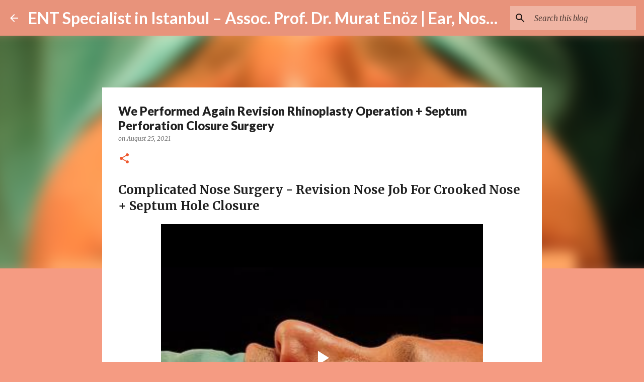

--- FILE ---
content_type: text/html; charset=UTF-8
request_url: https://www.blogger.com/video.g?token=AD6v5dyRbSaQi2YYE_fluvcAOsdeYNbEFDUEQzd0eJbgxbnd1R-iEal5pMQfnL6nbRXYepWVFiHN5-2lDIXJBObpMQLG3CGckqli0RvlrdWCg1UxvDS0lTuKfsbHVB_m0I_RF96cDkCN
body_size: 600
content:
<!DOCTYPE HTML PUBLIC "-//W3C//DTD HTML 4.01//EN" "http://www.w3.org/TR/html4/strict.dtd"><html dir="ltr"><head><style type="text/css">
        body,
        .main,
        #videocontainer,
        .thumbnail-holder,
        .play-button {
          background: black;
          height: 100vh;
          margin: 0;
          overflow: hidden;
          position: absolute;
          width: 100%;
        }

        #videocontainer.type-BLOGGER_UPLOADED .thumbnail-holder {
          background-size: contain;
        }

        .thumbnail-holder {
          background-repeat: no-repeat;
          background-position: center;
          z-index: 10;
        }

        .play-button {
          background: url('https://www.gstatic.com/images/icons/material/system/1x/play_arrow_white_48dp.png') rgba(0,0,0,0.1) no-repeat center;
          cursor: pointer;
          display: block;
          z-index: 20;
        }
      </style>
<script type="text/javascript">
        var VIDEO_CONFIG = {"thumbnail":"https://i9.ytimg.com/vi_blogger/t8upmSFyL8Q/1.jpg?sqp=CKHMlcsGGPDEAfqGspsBBgjAAhC0AQ&rs=AMzJL3l_tE2SfzAdH376oGfffIHucV-a7Q","iframe_id":"BLOGGER-video-b7cba99921722fc4-19053","allow_resize":true,"streams":[{"play_url":"https://rr4---sn-tt1e7nls.googlevideo.com/videoplayback?expire=1768281761&ei=IWZlaYeCH8jhruEPkMOW8A4&ip=18.223.126.204&id=b7cba99921722fc4&itag=18&source=blogger&xpc=Egho7Zf3LnoBAQ%3D%3D&cps=0&met=1768252961,&mh=IB&mm=31&mn=sn-tt1e7nls&ms=au&mv=u&mvi=4&pl=23&rms=au,au&susc=bl&eaua=J4u3jgVranU&mime=video/mp4&vprv=1&rqh=1&dur=87.655&lmt=1629786423754466&mt=1768251994&txp=1311224&sparams=expire,ei,ip,id,itag,source,xpc,susc,eaua,mime,vprv,rqh,dur,lmt&sig=AJfQdSswRgIhANxs1bPJnOW5IoDB5X6xEfosI2VQkibXP5c4Z1UWlZxVAiEArPxhOpq7aNpERUuH0deJxkwWUUEL95ok8XW4lxm-t1k%3D&lsparams=cps,met,mh,mm,mn,ms,mv,mvi,pl,rms&lsig=APaTxxMwRQIgfa_Xs-H_69m8v9f87AlIlLpf0iarI56OZ9EMZq3iXKACIQDmqYfh0Ib9wWdBtTmzF31URTVnx4uaKUqISEjI3wjEww%3D%3D","format_id":18},{"play_url":"https://rr4---sn-tt1e7nls.googlevideo.com/videoplayback?expire=1768281761&ei=IWZlaYeCH8jhruEPkMOW8A4&ip=18.223.126.204&id=b7cba99921722fc4&itag=22&source=blogger&xpc=Egho7Zf3LnoBAQ%3D%3D&cps=0&met=1768252961,&mh=IB&mm=31&mn=sn-tt1e7nls&ms=au&mv=u&mvi=4&pl=23&rms=au,au&susc=bl&eaua=J4u3jgVranU&mime=video/mp4&vprv=1&rqh=1&dur=87.655&lmt=1629786424952266&mt=1768251994&txp=1311224&sparams=expire,ei,ip,id,itag,source,xpc,susc,eaua,mime,vprv,rqh,dur,lmt&sig=AJfQdSswRgIhAMoeXF4oKFuxEr9tdm_Gmd5eCBEwaGlGjGPtVgtkLwbyAiEA84JhdjRce4X7pezXLDOXWXuy_mQ2y2c8p-j9XFEDVxQ%3D&lsparams=cps,met,mh,mm,mn,ms,mv,mvi,pl,rms&lsig=APaTxxMwRQIgUTLaqCg6LsQhuQ8NDQfjI5K3HwGxMvbaFmx_odelgHYCIQDeGFl_t5VddAWAJkdFlZWkCwssJvhNg5s9IgOQl-UeRA%3D%3D","format_id":22}]}
      </script></head>
<body><div class="main"><div id="videocontainer" class="type-BLOGGER_UPLOADED"><div class="thumbnail-holder"></div>
<div class="play-button"></div></div></div>
<script type="text/javascript" src="https://www.blogger.com/static/v1/jsbin/1531048980-video_compiled.js"></script>
</body></html>

--- FILE ---
content_type: text/html; charset=UTF-8
request_url: https://www.blogger.com/video.g?token=AD6v5dw0QnSSGB7h-ZLwLrC4oiq73e_VAQ5Yn08EgTO5KDt2AjQLcSg0H6YfspNGlZC2wqVAtakYyvY5KFnAyS4aRDgBfm4B5phb9ustPI-w06k0VOR5qJU-QagUY-FXxxGq4IdG7H8
body_size: 531
content:
<!DOCTYPE HTML PUBLIC "-//W3C//DTD HTML 4.01//EN" "http://www.w3.org/TR/html4/strict.dtd"><html dir="ltr"><head><style type="text/css">
        body,
        .main,
        #videocontainer,
        .thumbnail-holder,
        .play-button {
          background: black;
          height: 100vh;
          margin: 0;
          overflow: hidden;
          position: absolute;
          width: 100%;
        }

        #videocontainer.type-BLOGGER_UPLOADED .thumbnail-holder {
          background-size: contain;
        }

        .thumbnail-holder {
          background-repeat: no-repeat;
          background-position: center;
          z-index: 10;
        }

        .play-button {
          background: url('https://www.gstatic.com/images/icons/material/system/1x/play_arrow_white_48dp.png') rgba(0,0,0,0.1) no-repeat center;
          cursor: pointer;
          display: block;
          z-index: 20;
        }
      </style>
<script type="text/javascript">
        var VIDEO_CONFIG = {"thumbnail":"https://i9.ytimg.com/vi_blogger/cLjLrY8Wah0/1.jpg?sqp=CKHMlcsGGPDEAfqGspsBBgjAAhC0AQ&rs=AMzJL3nT0ZSwaiPsvylRexNai-1J5TZiNw","iframe_id":"BLOGGER-video-70b8cbad8f166a1d-6461","allow_resize":true,"streams":[{"play_url":"https://rr3---sn-ajtt15-54.googlevideo.com/videoplayback?expire=1768281761&ei=IWZlaYy1IpLx_tcPzMzdqQ0&ip=18.223.126.204&id=70b8cbad8f166a1d&itag=18&source=blogger&xpc=Egho7Zf3LnoBAQ%3D%3D&cps=0&met=1768252961,&mh=GA&mm=31&mn=sn-ajtt15-54&ms=au&mv=u&mvi=3&pl=23&rms=au,au&susc=bl&eaua=J4u3jgVranU&mime=video/mp4&vprv=1&rqh=1&dur=7.801&lmt=1630522123838763&mt=1768251760&txp=1311224&sparams=expire,ei,ip,id,itag,source,xpc,susc,eaua,mime,vprv,rqh,dur,lmt&sig=AJfQdSswRQIgJS6AT3TMNG-xcZbDAARJwEeye5hbxDRbarAi8djw3_ACIQCWZvWVe0_obBQdQp5TDi796fO4NZVjOPhm6iq4Q9Z8Pg%3D%3D&lsparams=cps,met,mh,mm,mn,ms,mv,mvi,pl,rms&lsig=APaTxxMwRQIgR8wYwPQNgAqqlo_TKEe1m0BvUcgQRWKxcf_STqyyaIUCIQCNey7sJZqHKZh_yKJxkHsgQWwT_P04lsbtH4T4bL7QRQ%3D%3D","format_id":18},{"play_url":"https://rr3---sn-ajtt15-54.googlevideo.com/videoplayback?expire=1768281761&ei=IWZlaYy1IpLx_tcPzMzdqQ0&ip=18.223.126.204&id=70b8cbad8f166a1d&itag=22&source=blogger&xpc=Egho7Zf3LnoBAQ%3D%3D&cps=0&met=1768252961,&mh=GA&mm=31&mn=sn-ajtt15-54&ms=au&mv=u&mvi=3&pl=23&rms=au,au&susc=bl&eaua=J4u3jgVranU&mime=video/mp4&vprv=1&rqh=1&dur=7.801&lmt=1630522130840902&mt=1768251760&txp=1311224&sparams=expire,ei,ip,id,itag,source,xpc,susc,eaua,mime,vprv,rqh,dur,lmt&sig=AJfQdSswRQIhAPAueD8c4_mEwrVIize00nN-gpYjuOL9w1a4Ce_liNAhAiBMmyNO9LIcJLCI7wk3trF0itf4VQ2ekcw29BaOj5NsNw%3D%3D&lsparams=cps,met,mh,mm,mn,ms,mv,mvi,pl,rms&lsig=APaTxxMwRQIhAO9Zz9ZNosh7sTqKBh7GbJQfRM0ee-Zezl-r4trH1tRPAiBKj4KMLNX9M4V1Lc2gooSL5LPW36F4FNv05hAERax8hQ%3D%3D","format_id":22}]}
      </script></head>
<body><div class="main"><div id="videocontainer" class="type-BLOGGER_UPLOADED"><div class="thumbnail-holder"></div>
<div class="play-button"></div></div></div>
<script type="text/javascript" src="https://www.blogger.com/static/v1/jsbin/1531048980-video_compiled.js"></script>
</body></html>

--- FILE ---
content_type: text/html; charset=UTF-8
request_url: https://www.blogger.com/video.g?token=AD6v5dy86lKVyZzx1PRCsV3EgZMqPXd8DsXULodl-V9iQsQKhoUAawT8my6N9Kl6Ye_U52hW_KIeD_Hx-3YcKWilrH7GeEm6jbGzw2rqTqeSjK1cBBAe3zPKLy_71xPIMDq-n9g3Zg5Y
body_size: 539
content:
<!DOCTYPE HTML PUBLIC "-//W3C//DTD HTML 4.01//EN" "http://www.w3.org/TR/html4/strict.dtd"><html dir="ltr"><head><style type="text/css">
        body,
        .main,
        #videocontainer,
        .thumbnail-holder,
        .play-button {
          background: black;
          height: 100vh;
          margin: 0;
          overflow: hidden;
          position: absolute;
          width: 100%;
        }

        #videocontainer.type-BLOGGER_UPLOADED .thumbnail-holder {
          background-size: contain;
        }

        .thumbnail-holder {
          background-repeat: no-repeat;
          background-position: center;
          z-index: 10;
        }

        .play-button {
          background: url('https://www.gstatic.com/images/icons/material/system/1x/play_arrow_white_48dp.png') rgba(0,0,0,0.1) no-repeat center;
          cursor: pointer;
          display: block;
          z-index: 20;
        }
      </style>
<script type="text/javascript">
        var VIDEO_CONFIG = {"thumbnail":"https://i9.ytimg.com/vi_blogger/0TAOwFcEqA4/1.jpg?sqp=CKHMlcsGGPDEAfqGspsBBgjAAhC0AQ&rs=AMzJL3k5WPXhKlaAs6gQDCHMQJdgviNSbw","iframe_id":"BLOGGER-video-d1300ec05704a80e-14037","allow_resize":true,"streams":[{"play_url":"https://rr5---sn-tt1e7nls.googlevideo.com/videoplayback?expire=1768281761&ei=IWZlaZGAKM_HybgP_Lig0A8&ip=18.223.126.204&id=d1300ec05704a80e&itag=18&source=blogger&xpc=Egho7Zf3LnoBAQ%3D%3D&cps=0&met=1768252961,&mh=KN&mm=31&mn=sn-tt1e7nls&ms=au&mv=u&mvi=5&pl=23&rms=au,au&susc=bl&eaua=J4u3jgVranU&mime=video/mp4&vprv=1&rqh=1&dur=38.452&lmt=1630522506255008&mt=1768251760&txp=1311224&sparams=expire,ei,ip,id,itag,source,xpc,susc,eaua,mime,vprv,rqh,dur,lmt&sig=AJfQdSswRgIhAIi2OkrdWf29b8E52OZ7p-g1tUdUFQuo2XbvoOaxF3W8AiEA33R1VeMI3Mi30VvGVqcA-Q5Hc3CUXn1PCkEsf9Q1PHs%3D&lsparams=cps,met,mh,mm,mn,ms,mv,mvi,pl,rms&lsig=APaTxxMwRgIhAJ_DXaHkjYDm8lUNeMMDyBGAQgmCRJBCSq8LpFq5rWoCAiEAsh5LXT9Rsas_NHeIxnlTj0kFh7AIJdJzJ-M_PsqD0yE%3D","format_id":18},{"play_url":"https://rr5---sn-tt1e7nls.googlevideo.com/videoplayback?expire=1768281761&ei=IWZlaZGAKM_HybgP_Lig0A8&ip=18.223.126.204&id=d1300ec05704a80e&itag=22&source=blogger&xpc=Egho7Zf3LnoBAQ%3D%3D&cps=0&met=1768252961,&mh=KN&mm=31&mn=sn-tt1e7nls&ms=au&mv=u&mvi=5&pl=23&rms=au,au&susc=bl&eaua=J4u3jgVranU&mime=video/mp4&vprv=1&rqh=1&dur=38.452&lmt=1630522516356345&mt=1768251760&txp=1311224&sparams=expire,ei,ip,id,itag,source,xpc,susc,eaua,mime,vprv,rqh,dur,lmt&sig=AJfQdSswRQIhAKeDom6iHpqj_6Se6F-k5Jo7BY9EXdH1gmnpTKY5KcsMAiBa6bwW3NJy2wZ8o5kV2DMlgwHkaVqMUEEgnck9fj40iA%3D%3D&lsparams=cps,met,mh,mm,mn,ms,mv,mvi,pl,rms&lsig=APaTxxMwRgIhAL-9DDSeAmzCqc_QoiaoDy5GFVZVQN7NJ09JqldPlLmkAiEA9JMmW3teLrHD5iOisbQgliviCJOfWvqYXVmOyeRtkiM%3D","format_id":22}]}
      </script></head>
<body><div class="main"><div id="videocontainer" class="type-BLOGGER_UPLOADED"><div class="thumbnail-holder"></div>
<div class="play-button"></div></div></div>
<script type="text/javascript" src="https://www.blogger.com/static/v1/jsbin/1531048980-video_compiled.js"></script>
</body></html>